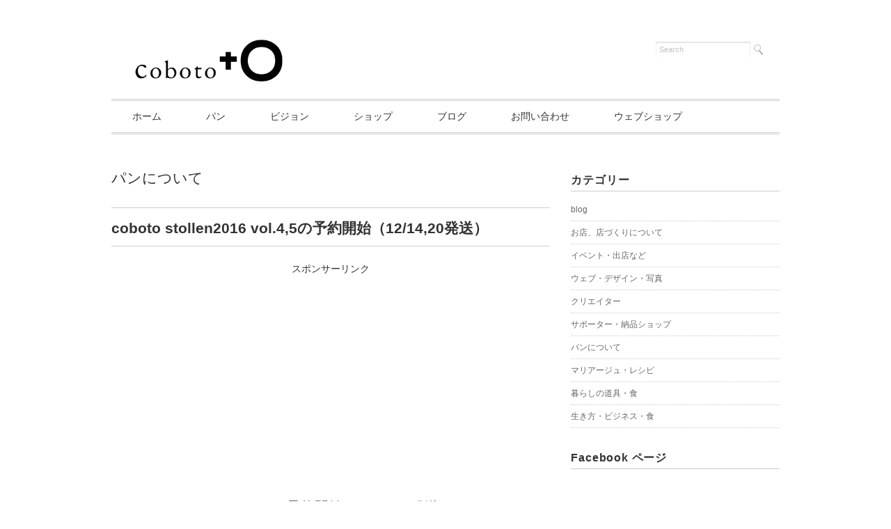

--- FILE ---
content_type: text/html; charset=UTF-8
request_url: http://cobotobakery.com/blog/mybread/cobotostollenvol4/
body_size: 11342
content:
<!DOCTYPE html>
<html lang="ja">
<head>
<title>coboto stollen2016 vol.4,5の予約開始（12/14,20発送） - coboto bakery（コボトベーカリー）　国産小麦を自家製粉する姫路のパン屋</title>
<meta charset="utf-8">
<meta name="viewport" content="width=device-width, initial-scale=1.0">
<link rel="stylesheet" href="http://cobotobakery.com/wp-content/themes/juliet/responsive.css" type="text/css" media="screen, print" />
<link rel="stylesheet" href="http://cobotobakery.com/wp-content/themes/juliet/style.css" type="text/css" media="screen, print" />
<link rel="alternate" type="application/atom+xml" title="coboto bakery（コボトベーカリー）　国産小麦を自家製粉する姫路のパン屋 Atom Feed" href="http://cobotobakery.com/feed/atom/" />
<link rel="alternate" type="application/rss+xml" title="coboto bakery（コボトベーカリー）　国産小麦を自家製粉する姫路のパン屋 RSS Feed" href="http://cobotobakery.com/feed/" />
<!--[if lt IE 9]>
<script src="http://html5shiv.googlecode.com/svn/trunk/html5.js"></script>
<![endif]-->

<!-- All in One SEO Pack 2.4.5.1 by Michael Torbert of Semper Fi Web Design[-1,-1] -->
<link rel="canonical" href="http://cobotobakery.com/blog/mybread/cobotostollenvol4/" />
<!-- /all in one seo pack -->
<link rel='dns-prefetch' href='//ajax.googleapis.com' />
<link rel='dns-prefetch' href='//s0.wp.com' />
<link rel='dns-prefetch' href='//s.gravatar.com' />
<link rel='dns-prefetch' href='//platform-api.sharethis.com' />
<link rel='dns-prefetch' href='//netdna.bootstrapcdn.com' />
<link rel='dns-prefetch' href='//s.w.org' />
		<script type="text/javascript">
			window._wpemojiSettings = {"baseUrl":"https:\/\/s.w.org\/images\/core\/emoji\/11\/72x72\/","ext":".png","svgUrl":"https:\/\/s.w.org\/images\/core\/emoji\/11\/svg\/","svgExt":".svg","source":{"concatemoji":"http:\/\/cobotobakery.com\/wp-includes\/js\/wp-emoji-release.min.js?ver=4.9.26"}};
			!function(e,a,t){var n,r,o,i=a.createElement("canvas"),p=i.getContext&&i.getContext("2d");function s(e,t){var a=String.fromCharCode;p.clearRect(0,0,i.width,i.height),p.fillText(a.apply(this,e),0,0);e=i.toDataURL();return p.clearRect(0,0,i.width,i.height),p.fillText(a.apply(this,t),0,0),e===i.toDataURL()}function c(e){var t=a.createElement("script");t.src=e,t.defer=t.type="text/javascript",a.getElementsByTagName("head")[0].appendChild(t)}for(o=Array("flag","emoji"),t.supports={everything:!0,everythingExceptFlag:!0},r=0;r<o.length;r++)t.supports[o[r]]=function(e){if(!p||!p.fillText)return!1;switch(p.textBaseline="top",p.font="600 32px Arial",e){case"flag":return s([55356,56826,55356,56819],[55356,56826,8203,55356,56819])?!1:!s([55356,57332,56128,56423,56128,56418,56128,56421,56128,56430,56128,56423,56128,56447],[55356,57332,8203,56128,56423,8203,56128,56418,8203,56128,56421,8203,56128,56430,8203,56128,56423,8203,56128,56447]);case"emoji":return!s([55358,56760,9792,65039],[55358,56760,8203,9792,65039])}return!1}(o[r]),t.supports.everything=t.supports.everything&&t.supports[o[r]],"flag"!==o[r]&&(t.supports.everythingExceptFlag=t.supports.everythingExceptFlag&&t.supports[o[r]]);t.supports.everythingExceptFlag=t.supports.everythingExceptFlag&&!t.supports.flag,t.DOMReady=!1,t.readyCallback=function(){t.DOMReady=!0},t.supports.everything||(n=function(){t.readyCallback()},a.addEventListener?(a.addEventListener("DOMContentLoaded",n,!1),e.addEventListener("load",n,!1)):(e.attachEvent("onload",n),a.attachEvent("onreadystatechange",function(){"complete"===a.readyState&&t.readyCallback()})),(n=t.source||{}).concatemoji?c(n.concatemoji):n.wpemoji&&n.twemoji&&(c(n.twemoji),c(n.wpemoji)))}(window,document,window._wpemojiSettings);
		</script>
		<style type="text/css">
img.wp-smiley,
img.emoji {
	display: inline !important;
	border: none !important;
	box-shadow: none !important;
	height: 1em !important;
	width: 1em !important;
	margin: 0 .07em !important;
	vertical-align: -0.1em !important;
	background: none !important;
	padding: 0 !important;
}
</style>
<link rel='stylesheet' id='biz-cal-style-css'  href='http://cobotobakery.com/wp-content/plugins/biz-calendar/biz-cal.css?ver=2.2.0' type='text/css' media='all' />
<link rel='stylesheet' id='contact-form-7-css'  href='http://cobotobakery.com/wp-content/plugins/contact-form-7/includes/css/styles.css?ver=5.0' type='text/css' media='all' />
<link rel='stylesheet' id='font-awesome-css'  href='//netdna.bootstrapcdn.com/font-awesome/4.1.0/css/font-awesome.css' type='text/css' media='screen' />
<link rel='stylesheet' id='amazonjs-css'  href='http://cobotobakery.com/wp-content/plugins/amazonjs/css/amazonjs.css?ver=0.7.3' type='text/css' media='all' />
<link rel='stylesheet' id='genericons-css'  href='http://cobotobakery.com/wp-content/plugins/jetpack/_inc/genericons/genericons/genericons.css?ver=3.1' type='text/css' media='all' />
<link rel='stylesheet' id='jetpack_css-css'  href='http://cobotobakery.com/wp-content/plugins/jetpack/css/jetpack.css?ver=3.8.5' type='text/css' media='all' />
<!--n2css--><script type='text/javascript' src='http://ajax.googleapis.com/ajax/libs/jquery/1.7.1/jquery.min.js?ver=1.7.1'></script>
<script type='text/javascript' src='http://cobotobakery.com/wp-content/plugins/jetpack/modules/related-posts/related-posts.js?ver=20150408'></script>
<script type='text/javascript'>
/* <![CDATA[ */
var bizcalOptions = {"holiday_title":"\u5b9a\u4f11\u65e5","tue":"on","wed":"on","thu":"on","holiday":"on","temp_holidays":"2018-03-23\r\n2018-03-26\r\n2018-04-02\r\n2018-04-06\r\n2018-04-13\r\n2018-04-16\r\n2018-04-20\r\n2018-04-23\r\n2018-04-27","temp_weekdays":"","eventday_title":"","eventday_url":"","eventdays":"","month_limit":"\u5236\u9650\u306a\u3057","nextmonthlimit":"12","prevmonthlimit":"12","plugindir":"http:\/\/cobotobakery.com\/wp-content\/plugins\/biz-calendar\/","national_holiday":""};
/* ]]> */
</script>
<script type='text/javascript' src='http://cobotobakery.com/wp-content/plugins/biz-calendar/calendar.js?ver=2.2.0'></script>
<script type='text/javascript' src='//platform-api.sharethis.com/js/sharethis.js#product=ga&#038;property=5a5651b29ce282001373fc95'></script>
<link rel='https://api.w.org/' href='http://cobotobakery.com/wp-json/' />
<link rel='shortlink' href='http://wp.me/p77In2-sG' />
<link rel="alternate" type="application/json+oembed" href="http://cobotobakery.com/wp-json/oembed/1.0/embed?url=http%3A%2F%2Fcobotobakery.com%2Fblog%2Fmybread%2Fcobotostollenvol4%2F" />
<link rel="alternate" type="text/xml+oembed" href="http://cobotobakery.com/wp-json/oembed/1.0/embed?url=http%3A%2F%2Fcobotobakery.com%2Fblog%2Fmybread%2Fcobotostollenvol4%2F&#038;format=xml" />

<style>
.scroll-back-to-top-wrapper {
    position: fixed;
	opacity: 0;
	visibility: hidden;
	overflow: hidden;
	text-align: center;
	z-index: 99999999;
    background-color: #969696;
	color: #f9f9f9;
	width: 50px;
	height: 48px;
	line-height: 48px;
	right: 30px;
	bottom: 30px;
	padding-top: 2px;
	border-top-left-radius: 10px;
	border-top-right-radius: 10px;
	border-bottom-right-radius: 10px;
	border-bottom-left-radius: 10px;
	-webkit-transition: all 0.5s ease-in-out;
	-moz-transition: all 0.5s ease-in-out;
	-ms-transition: all 0.5s ease-in-out;
	-o-transition: all 0.5s ease-in-out;
	transition: all 0.5s ease-in-out;
}
.scroll-back-to-top-wrapper:hover {
	background-color: #888888;
  color: #efefef;
}
.scroll-back-to-top-wrapper.show {
    visibility:visible;
    cursor:pointer;
	opacity: 1.0;
}
.scroll-back-to-top-wrapper i.fa {
	line-height: inherit;
}
.scroll-back-to-top-wrapper .fa-lg {
	vertical-align: 0;
}
</style><style type='text/css'>img#wpstats{display:none}</style>		<style type="text/css">.recentcomments a{display:inline !important;padding:0 !important;margin:0 !important;}</style>
		
<!-- Jetpack Open Graph Tags -->
<meta property="og:type" content="article" />
<meta property="og:title" content="coboto stollen2016 vol.4,5の予約開始（12/14,20発送）" />
<meta property="og:url" content="http://cobotobakery.com/blog/mybread/cobotostollenvol4/" />
<meta property="og:description" content="coboto stollen2016 vol.4,5の予約開始（12/14,20発送） vol.3の予約も早々&hellip;" />
<meta property="article:published_time" content="2016-11-26T02:05:35+00:00" />
<meta property="article:modified_time" content="2016-11-26T05:52:19+00:00" />
<meta property="og:site_name" content="coboto bakery（コボトベーカリー）　国産小麦を自家製粉する姫路のパン屋" />
<meta property="og:image" content="http://cobotobakery.com/wp-content/uploads/2016/11/stollen2016vol5base.jpg" />
<meta property="og:image:width" content="640" />
<meta property="og:image:height" content="640" />
<meta property="og:locale" content="ja_JP" />
<meta name="twitter:image" content="http://cobotobakery.com/wp-content/uploads/2016/11/stollen2016vol5base.jpg?w=640" />
<meta name="twitter:card" content="summary_large_image" />
<script type="text/javascript" src="http://cobotobakery.com/wp-content/themes/juliet/jquery/scrolltopcontrol.js"></script>
<script src="http://cobotobakery.com/wp-content/themes/juliet/jquery/jquery.cycle2.js" type="text/javascript"></script>
<script src="http://cobotobakery.com/wp-content/themes/juliet/jquery/jquery.cycle2.carousel.js" type="text/javascript"></script>
<script type="text/javascript">
 $().ready(function() {
   $(document).ready(
     function(){
     $("a img").hover(function(){
     $(this).fadeTo(200, 0.8);
     },function(){
     $(this).fadeTo(300, 1.0);
     });
   });
 });
</script>
</head>

<body class="post-template-default single single-post postid-1778 single-format-standard">

<!-- ヘッダー -->
<header id="header">

<!-- ヘッダー中身 -->    
<div class="header-inner">

<!-- ロゴ -->
<div class="logo">
<a href="http://cobotobakery.com" title="coboto bakery（コボトベーカリー）　国産小麦を自家製粉する姫路のパン屋"><img src="http://cobotobakery.com/wp-content/uploads/2018/02/cobotologo2.png" alt="coboto bakery（コボトベーカリー）　国産小麦を自家製粉する姫路のパン屋"/></a>
</div>
<!-- / ロゴ -->

<!-- サーチ -->
<div class="contact">
<div class="search">
<form method="get" id="searchform" action="http://cobotobakery.com">
<fieldset>
<input name="s" type="text" onfocus="if(this.value=='Search') this.value='';" onblur="if(this.value=='') this.value='Search';" value="Search" />
<button type="submit"></button>
</fieldset>
</form>
</div></div>
<!-- / サーチ -->  

</div>    
<!-- / ヘッダー中身 -->    

</header>
<!-- / ヘッダー -->  
<div class="clear"></div>

<!-- トップナビゲーション -->
<nav id="nav" class="main-navigation" role="navigation">
<div class="menu-topnav-container"><ul id="menu-topnav" class="nav-menu"><li id="menu-item-27" class="menu-item menu-item-type-custom menu-item-object-custom menu-item-home menu-item-27"><a href="http://cobotobakery.com/">ホーム</a></li>
<li id="menu-item-28" class="menu-item menu-item-type-post_type menu-item-object-page menu-item-has-children menu-item-28"><a href="http://cobotobakery.com/bread/">パン</a>
<ul class="sub-menu">
	<li id="menu-item-5484" class="menu-item menu-item-type-post_type menu-item-object-page menu-item-5484"><a href="http://cobotobakery.com/bread/aboutpanclass/">coboto pan class（コボト パンクラス）</a></li>
	<li id="menu-item-5214" class="menu-item menu-item-type-post_type menu-item-object-page menu-item-5214"><a href="http://cobotobakery.com/bread/storage/">パンの食べ方、保存方法</a></li>
	<li id="menu-item-5320" class="menu-item menu-item-type-post_type menu-item-object-page menu-item-5320"><a href="http://cobotobakery.com/bread/pancharecipe/">パン茶会・マリアージュレシピ</a></li>
</ul>
</li>
<li id="menu-item-71" class="menu-item menu-item-type-post_type menu-item-object-page menu-item-71"><a href="http://cobotobakery.com/vision/">ビジョン</a></li>
<li id="menu-item-4582" class="menu-item menu-item-type-post_type menu-item-object-page menu-item-4582"><a href="http://cobotobakery.com/shop/">ショップ</a></li>
<li id="menu-item-51" class="menu-item menu-item-type-taxonomy menu-item-object-category current-post-ancestor menu-item-51"><a href="http://cobotobakery.com/category/blog/">ブログ</a></li>
<li id="menu-item-296" class="menu-item menu-item-type-post_type menu-item-object-page menu-item-296"><a href="http://cobotobakery.com/contact/">お問い合わせ</a></li>
<li id="menu-item-1132" class="menu-item menu-item-type-custom menu-item-object-custom menu-item-1132"><a target="_blank" href="https://cobotobakery.thebase.in">ウェブショップ</a></li>
</ul></div></nav>

<!-- / トップナビゲーション -->
<div class="clear"></div>  
<!-- 全体warapper -->
<div class="wrapper">

<!-- メインwrap -->
<div id="main">


<!-- コンテンツブロック -->
<div class="row">


<!-- 本文エリア -->
<article class="twothird">

<!-- ページタイトル -->
<div class="pagetitle"><a href="http://cobotobakery.com/category/blog/mybread/" rel="category tag">パンについて</a></div>
<!-- / ページタイトル -->

<!-- 投稿 -->
<h1 class="blog-title">coboto stollen2016 vol.4,5の予約開始（12/14,20発送）</h1>


<!-- Quick Adsense WordPress Plugin: http://quicksense.net/ -->
<div style="float:none;margin:10px 0 10px 0;text-align:center;">
スポンサーリンク
<br>
<script async src="//pagead2.googlesyndication.com/pagead/js/adsbygoogle.js"></script>
<!-- 記事下レスポンシブ -->
<ins class="adsbygoogle"
     style="display:block"
     data-ad-client="ca-pub-7405226737865284"
     data-ad-slot="1987847052"
     data-ad-format="auto"></ins>
<script>
(adsbygoogle = window.adsbygoogle || []).push({});
</script>
</div>
<h2 class="heading2">coboto stollen2016 vol.4,5の予約開始（12/14,20発送）</h2>
<p><a href="http://cobotobakery.com/wp-content/uploads/2016/11/stollen2016vol5base.jpg" rel="attachment wp-att-1780"><img src="http://cobotobakery.com/wp-content/uploads/2016/11/stollen2016vol5base.jpg" alt="stollen2016vol5base" width="640" height="640" class="aligncenter size-full wp-image-1780" srcset="http://cobotobakery.com/wp-content/uploads/2016/11/stollen2016vol5base.jpg 640w, http://cobotobakery.com/wp-content/uploads/2016/11/stollen2016vol5base-150x150.jpg 150w, http://cobotobakery.com/wp-content/uploads/2016/11/stollen2016vol5base-300x300.jpg 300w" sizes="(max-width: 640px) 100vw, 640px" /></a><br />
vol.3の予約も早々もいっぱいになったので、シュトーレンのご希望の声がまだまだ多いです。ということで、発送日をあと２回設けようと思います。今年はこれで最後の発送になりま〜す。</p>
<p>vol.3の予約では、早くも２回目のご購入の方や、毎年家族で楽しみにしてますという方、友人の分まで頼みたい方などから連絡をいただき、嬉しいかぎりです。ウェブ告知・ご注文受け・仕込み・発送と全て一人でやっているため、一回で発送できる数には限りがありますが、がんばってたくさん届けたいという気持ちになりますね。</p>
<p>ラッピングの素材については、以前記載した通り、<a href="http://www.sorali.info" target="_blank">sorali</a>さんのハーブ（ティーツリー）、<a href="http://otete-otetsudai.xyz" target="_blank">OTETEお手伝い</a>さんの革のリーフを使わせてもらっているのですが、ハーブが足りるのかが心配・・・。その場合、ラッピングが少し変更されると思いますが、ご了承くださいませ。</p>
<h3 class="heading3">coboto stollen（シュトーレン）2016について</h3>
<p>シュトーレン（シュトレン）とは、ドイツの伝統的発酵菓子ですが、coboto bakeryのシュトーレンはもちろん国産小麦100%で作ります。<br />
オーガニックの全粒粉を20%使った国産小麦100%の生地に、ラム酒に漬け込んだたっぷりのドライフルーツやくるみをたっぷり入れ、自家製酵母でゆっくり発酵させて、低温でじっくり焼き上げます。<br />
焼成前生地量：350g<br />
使用原材料：オーガニック全粒粉、国産小麦、天然酵母、ドライフルーツ（いちじく、カレンツ、柑橘系ピール、クランベリー）、くるみ、豆乳、バター、ラム酒、塩、シナモン　＊卵は使用していません</p>
<h3 class="heading3">発送・ご注文方法ついて</h3>
<p>vol.4の発送日が12月 14日 (水) 、vol.5の発送日が12月 20日 (火)です。<br />
発送日をご確認のうえ、ご希望の日を選んでご注文くださいませ。</p>
<h3 class="heading3">保存方法・食べ方</h3>
<p>ラップなど、他の食品の匂いが移らないようにしてから冷蔵保存してください。<br />
食べるときは、冷蔵庫から出したものを薄くスライスし、冷たい状態で食べるのがオススメです。</p>
<h3 class="heading3">シュトーレンとコンプレ・ノワ ハーフのセット</h3>
<p><a href="http://cobotobakery.com/wp-content/uploads/2016/11/stollen2016basevol205.jpg" rel="attachment wp-att-1781"><img src="http://cobotobakery.com/wp-content/uploads/2016/11/stollen2016basevol205.jpg" alt="stollen2016basevol205" width="640" height="640" class="aligncenter size-full wp-image-1781" srcset="http://cobotobakery.com/wp-content/uploads/2016/11/stollen2016basevol205.jpg 640w, http://cobotobakery.com/wp-content/uploads/2016/11/stollen2016basevol205-150x150.jpg 150w, http://cobotobakery.com/wp-content/uploads/2016/11/stollen2016basevol205-300x300.jpg 300w" sizes="(max-width: 640px) 100vw, 640px" /></a><br />
カンパーニュと共に全粒粉ベースの定番商品、コンプレ・ノワも欲しい〜という声をいただいたので、vol.4,5はシュトーレンとコンプレ・ノワ（ハーフ）のセットに変更いたします。<br />
コンプレ（complet）はフランス語で“完全な”という意味で、全粒粉を指します。ノワ（noix）はフランス語で“くるみ”なので、全粒粉ベースのくるみパンです。<br />
全粒粉はもちろん、兵庫県ナカツカサファームさんのオーガニック新麦を使用いたします。よろしくお願いします。</p>
<h3 class="heading3">ご予約方法</h3>
<p>ご予約はウェブショップ（BASE）で承りますので、下記リンクをクリックしてください。</p>
<p>▶  <a href="https://cobotobakery.thebase.in" target="_blank">Web Shop(外部サイト BASE)へ</a></p>

<!-- Quick Adsense WordPress Plugin: http://quicksense.net/ -->
<div style="float:none;margin:10px 0 10px 0;text-align:center;">
スポンサーリンク
<br>
<script async src="//pagead2.googlesyndication.com/pagead/js/adsbygoogle.js"></script>
<!-- 記事下レスポンシブ -->
<ins class="adsbygoogle"
     style="display:block"
     data-ad-client="ca-pub-7405226737865284"
     data-ad-slot="1987847052"
     data-ad-format="auto"></ins>
<script>
(adsbygoogle = window.adsbygoogle || []).push({});
</script>
</div>

<div style="font-size:0px;height:0px;line-height:0px;margin:0;padding:0;clear:both"></div><div class="sharedaddy sd-sharing-enabled"><div class="robots-nocontent sd-block sd-social sd-social-icon sd-sharing"><h3 class="sd-title">共有:</h3><div class="sd-content"><ul><li class="share-twitter"><a rel="nofollow" data-shared="sharing-twitter-1778" class="share-twitter sd-button share-icon no-text" href="http://cobotobakery.com/blog/mybread/cobotostollenvol4/?share=twitter" target="_blank" title="クリックして Twitter で共有"><span></span><span class="sharing-screen-reader-text">クリックして Twitter で共有 (新しいウィンドウで開きます)</span></a></li><li class="share-facebook"><a rel="nofollow" data-shared="sharing-facebook-1778" class="share-facebook sd-button share-icon no-text" href="http://cobotobakery.com/blog/mybread/cobotostollenvol4/?share=facebook" target="_blank" title="Facebook で共有"><span></span><span class="sharing-screen-reader-text">Facebook で共有 (新しいウィンドウで開きます)</span></a></li><li class="share-google-plus-1"><a rel="nofollow" data-shared="sharing-google-1778" class="share-google-plus-1 sd-button share-icon no-text" href="http://cobotobakery.com/blog/mybread/cobotostollenvol4/?share=google-plus-1" target="_blank" title="クリックして Google+ で共有"><span></span><span class="sharing-screen-reader-text">クリックして Google+ で共有 (新しいウィンドウで開きます)</span></a></li><li class="share-end"></li></ul></div></div></div>
<div id='jp-relatedposts' class='jp-relatedposts' >
	<h3 class="jp-relatedposts-headline"><em>関連</em></h3>
</div>
<!-- ウィジェットエリア（本文下の広告枠） -->
<div class="row widget-adspace">
<article>	
<div id="topbox">
</div>
</article>	
</div>
<!-- / ウィジェットエリア（本文下の広告枠） -->

<div id="blog-foot">2016-11-26 ｜ Posted in <a href="http://cobotobakery.com/category/blog/mybread/" rel="category tag">パンについて</a> ｜ <a href="http://cobotobakery.com/blog/mybread/cobotostollenvol4/#respond">No Comments &#187;</a>　</div>
<!-- / 投稿 -->



<!-- 関連記事 -->
<h3 class="similar-head">関連記事</h3>
<div class="similar">
<ul>
<li><table class="similar-text"><tr><th><a href="http://cobotobakery.com/blog/mybread/stollen2025/"><img width="327" height="280" src="http://cobotobakery.com/wp-content/uploads/2025/11/stollencho1.png" class="attachment-420x280 size-420x280 wp-post-image" alt="" srcset="http://cobotobakery.com/wp-content/uploads/2025/11/stollencho1.png 600w, http://cobotobakery.com/wp-content/uploads/2025/11/stollencho1-300x257.png 300w" sizes="(max-width: 327px) 100vw, 327px" /></a></th>
<td><h4><a href="http://cobotobakery.com/blog/mybread/stollen2025/" title="coboto stollen（シュトレン）2025のご案内"> coboto stollen（シュトレン）2025のご案内</a></h4></td></tr></table></li>
<li><table class="similar-text"><tr><th><a href="http://cobotobakery.com/blog/mybread/donuts2506/"><img width="327" height="280" src="http://cobotobakery.com/wp-content/uploads/2025/06/25060604.jpg" class="attachment-420x280 size-420x280 wp-post-image" alt="" srcset="http://cobotobakery.com/wp-content/uploads/2025/06/25060604.jpg 600w, http://cobotobakery.com/wp-content/uploads/2025/06/25060604-300x257.jpg 300w" sizes="(max-width: 327px) 100vw, 327px" /></a></th>
<td><h4><a href="http://cobotobakery.com/blog/mybread/donuts2506/" title="cobotoのドーナツ、始めました"> cobotoのドーナツ、始めました</a></h4></td></tr></table></li>
<li><table class="similar-text"><tr><th><a href="http://cobotobakery.com/blog/mybread/gallet2501/"><img width="336" height="280" src="http://cobotobakery.com/wp-content/uploads/2025/01/241231012.png" class="attachment-420x280 size-420x280 wp-post-image" alt="" srcset="http://cobotobakery.com/wp-content/uploads/2025/01/241231012.png 600w, http://cobotobakery.com/wp-content/uploads/2025/01/241231012-300x250.png 300w" sizes="(max-width: 336px) 100vw, 336px" /></a></th>
<td><h4><a href="http://cobotobakery.com/blog/mybread/gallet2501/" title="ガレット・デ・ロワの販売について"> ガレット・デ・ロワの販売について</a></h4></td></tr></table></li>
<li><table class="similar-text"><tr><th><a href="http://cobotobakery.com/blog/mybread/stollen202410/"><img width="336" height="280" src="http://cobotobakery.com/wp-content/uploads/2019/11/stollen201902.jpg" class="attachment-420x280 size-420x280 wp-post-image" alt="" srcset="http://cobotobakery.com/wp-content/uploads/2019/11/stollen201902.jpg 2048w, http://cobotobakery.com/wp-content/uploads/2019/11/stollen201902-300x250.jpg 300w, http://cobotobakery.com/wp-content/uploads/2019/11/stollen201902-650x541.jpg 650w" sizes="(max-width: 336px) 100vw, 336px" /></a></th>
<td><h4><a href="http://cobotobakery.com/blog/mybread/stollen202410/" title="coboto stollen（シュトレンスタンダード）2024"> coboto stollen（シュトレンスタンダード）2024</a></h4></td></tr></table></li>
<li><table class="similar-text"><tr><th><a href="http://cobotobakery.com/blog/mybread/dogbread0903/"><img width="336" height="280" src="http://cobotobakery.com/wp-content/uploads/2024/09/24090102.png" class="attachment-420x280 size-420x280 wp-post-image" alt="" srcset="http://cobotobakery.com/wp-content/uploads/2024/09/24090102.png 600w, http://cobotobakery.com/wp-content/uploads/2024/09/24090102-300x250.png 300w" sizes="(max-width: 336px) 100vw, 336px" /></a></th>
<td><h4><a href="http://cobotobakery.com/blog/mybread/dogbread0903/" title="新作ドッグパン、臨時休業のお知らせ"> 新作ドッグパン、臨時休業のお知らせ</a></h4></td></tr></table></li>
</ul>
</div>
<!-- / 関連記事 -->


<!-- ページャー -->
<div id="next">
<span class="left"><a href="http://cobotobakery.com/blog/mybread/cobotostollenvol3/" rel="prev">＜ coboto stollen2016 vol.3の予約開始（12/6発送）</a></span>
<span class="right"><a href="http://cobotobakery.com/blog/mybread/cobotostollen2016encore/" rel="next">coboto stollen2016 encore（アンコール）発送決定 ＞</a></span>
<div class="clear"></div>
</div>
<!-- / ページャー -->

<!-- コメントエリア -->



<div class="comment-head" id="respond">Comment</div>

<p>コメントを書くには<a href="http://cobotobakery.com/wp-login.php?redirect_to=http%3A%2F%2Fcobotobakery.com%2Fblog%2Fmybread%2Fcobotostollenvol4%2F">ログイン</a>が必要です</p>
<!-- / コメントエリア -->

<!-- 投稿が無い場合 -->
<!-- 投稿が無い場合 -->


<!-- ウィジェットエリア（コメント下の広告枠） -->
<div class="row widget-adspace">
<article>	
<div id="topbox">
</div>
</article>	
</div>
<!-- / ウィジェットエリア（コメント下の広告枠） -->


</article>
<!-- / 本文エリア -->


<!-- サイドエリア -->
<article class="third">

<!-- サイドバー -->
<div id="sidebar">

<div id="sidebox">
<div id="categories-2" class="widget widget_categories"><div class="sidebar-title">カテゴリー</div>		<ul>
	<li class="cat-item cat-item-4"><a href="http://cobotobakery.com/category/blog/" >blog</a>
</li>
	<li class="cat-item cat-item-16"><a href="http://cobotobakery.com/category/blog/shopbuild/" >お店、店づくりについて</a>
</li>
	<li class="cat-item cat-item-1"><a href="http://cobotobakery.com/category/blog/events/" >イベント・出店など</a>
</li>
	<li class="cat-item cat-item-6"><a href="http://cobotobakery.com/category/blog/web/" >ウェブ・デザイン・写真</a>
</li>
	<li class="cat-item cat-item-5"><a href="http://cobotobakery.com/category/blog/creator/" >クリエイター</a>
</li>
	<li class="cat-item cat-item-10"><a href="http://cobotobakery.com/category/blog/supporter/" >サポーター・納品ショップ</a>
</li>
	<li class="cat-item cat-item-7"><a href="http://cobotobakery.com/category/blog/mybread/" >パンについて</a>
</li>
	<li class="cat-item cat-item-17"><a href="http://cobotobakery.com/category/blog/mariage/" >マリアージュ・レシピ</a>
</li>
	<li class="cat-item cat-item-18"><a href="http://cobotobakery.com/category/blog/toolfood/" >暮らしの道具・食</a>
</li>
	<li class="cat-item cat-item-8"><a href="http://cobotobakery.com/category/blog/thinking/" >生き方・ビジネス・食</a>
</li>
		</ul>
</div><div id="text-3" class="widget widget_text"><div class="sidebar-title">Facebook ページ</div>			<div class="textwidget"><div id="fb-root"></div>
<script>(function(d, s, id) {
  var js, fjs = d.getElementsByTagName(s)[0];
  if (d.getElementById(id)) return;
  js = d.createElement(s); js.id = id;
  js.src = "//connect.facebook.net/ja_JP/sdk.js#xfbml=1&version=v2.5";
  fjs.parentNode.insertBefore(js, fjs);
}(document, 'script', 'facebook-jssdk'));</script>
<div class="fb-page" data-href="https://www.facebook.com/cobotobakery/" data-tabs="timeline" data-width="300" data-height="340" data-small-header="false" data-adapt-container-width="true" data-hide-cover="false" data-show-facepile="true"><div class="fb-xfbml-parse-ignore"><blockquote cite="https://www.facebook.com/cobotobakery/"><a href="https://www.facebook.com/cobotobakery/">コボトベーカリー / coboto bakery</a></blockquote></div></div></div>
		</div><div id="text-6" class="widget widget_text"><div class="sidebar-title">スポンサーリンク</div>			<div class="textwidget"><script async src="//pagead2.googlesyndication.com/pagead/js/adsbygoogle.js"></script>
<!-- coboto bakery サイドバー -->
<ins class="adsbygoogle"
     style="display:inline-block;width:300px;height:250px"
     data-ad-client="ca-pub-7405226737865284"
     data-ad-slot="8217822253"></ins>
<script>
(adsbygoogle = window.adsbygoogle || []).push({});
</script></div>
		</div>		<div id="recent-posts-2" class="widget widget_recent_entries">		<div class="sidebar-title">最近の投稿</div>		<ul>
											<li>
					<a href="http://cobotobakery.com/blog/shopbuild/2601sche/">2026年1月の予定</a>
									</li>
											<li>
					<a href="http://cobotobakery.com/blog/shopbuild/2512sche/">2025年12月上旬の予定</a>
									</li>
											<li>
					<a href="http://cobotobakery.com/blog/mybread/stollen2025/">coboto stollen（シュトレン）2025のご案内</a>
									</li>
											<li>
					<a href="http://cobotobakery.com/blog/shopbuild/2511sche/">2025年11月の予定</a>
									</li>
											<li>
					<a href="http://cobotobakery.com/blog/events/night2509/">神戸の「ナイトピクニック」に再び出店</a>
									</li>
					</ul>
		</div><div id="recent-comments-2" class="widget widget_recent_comments"><div class="sidebar-title">最近のコメント</div><ul id="recentcomments"></ul></div><div id="archives-2" class="widget widget_archive"><div class="sidebar-title">アーカイブ</div>		<ul>
			<li><a href='http://cobotobakery.com/2026/01/'>2026年1月</a></li>
	<li><a href='http://cobotobakery.com/2025/12/'>2025年12月</a></li>
	<li><a href='http://cobotobakery.com/2025/11/'>2025年11月</a></li>
	<li><a href='http://cobotobakery.com/2025/10/'>2025年10月</a></li>
	<li><a href='http://cobotobakery.com/2025/09/'>2025年9月</a></li>
	<li><a href='http://cobotobakery.com/2025/08/'>2025年8月</a></li>
	<li><a href='http://cobotobakery.com/2025/07/'>2025年7月</a></li>
	<li><a href='http://cobotobakery.com/2025/06/'>2025年6月</a></li>
	<li><a href='http://cobotobakery.com/2025/05/'>2025年5月</a></li>
	<li><a href='http://cobotobakery.com/2025/04/'>2025年4月</a></li>
	<li><a href='http://cobotobakery.com/2025/03/'>2025年3月</a></li>
	<li><a href='http://cobotobakery.com/2025/02/'>2025年2月</a></li>
	<li><a href='http://cobotobakery.com/2025/01/'>2025年1月</a></li>
	<li><a href='http://cobotobakery.com/2024/12/'>2024年12月</a></li>
	<li><a href='http://cobotobakery.com/2024/11/'>2024年11月</a></li>
	<li><a href='http://cobotobakery.com/2024/10/'>2024年10月</a></li>
	<li><a href='http://cobotobakery.com/2024/09/'>2024年9月</a></li>
	<li><a href='http://cobotobakery.com/2024/08/'>2024年8月</a></li>
	<li><a href='http://cobotobakery.com/2024/07/'>2024年7月</a></li>
	<li><a href='http://cobotobakery.com/2024/06/'>2024年6月</a></li>
	<li><a href='http://cobotobakery.com/2024/05/'>2024年5月</a></li>
	<li><a href='http://cobotobakery.com/2024/04/'>2024年4月</a></li>
	<li><a href='http://cobotobakery.com/2024/03/'>2024年3月</a></li>
	<li><a href='http://cobotobakery.com/2024/02/'>2024年2月</a></li>
	<li><a href='http://cobotobakery.com/2024/01/'>2024年1月</a></li>
	<li><a href='http://cobotobakery.com/2023/12/'>2023年12月</a></li>
	<li><a href='http://cobotobakery.com/2023/11/'>2023年11月</a></li>
	<li><a href='http://cobotobakery.com/2023/10/'>2023年10月</a></li>
	<li><a href='http://cobotobakery.com/2023/09/'>2023年9月</a></li>
	<li><a href='http://cobotobakery.com/2023/08/'>2023年8月</a></li>
	<li><a href='http://cobotobakery.com/2023/07/'>2023年7月</a></li>
	<li><a href='http://cobotobakery.com/2023/06/'>2023年6月</a></li>
	<li><a href='http://cobotobakery.com/2023/05/'>2023年5月</a></li>
	<li><a href='http://cobotobakery.com/2023/04/'>2023年4月</a></li>
	<li><a href='http://cobotobakery.com/2023/03/'>2023年3月</a></li>
	<li><a href='http://cobotobakery.com/2023/02/'>2023年2月</a></li>
	<li><a href='http://cobotobakery.com/2023/01/'>2023年1月</a></li>
	<li><a href='http://cobotobakery.com/2022/12/'>2022年12月</a></li>
	<li><a href='http://cobotobakery.com/2022/11/'>2022年11月</a></li>
	<li><a href='http://cobotobakery.com/2022/10/'>2022年10月</a></li>
	<li><a href='http://cobotobakery.com/2022/09/'>2022年9月</a></li>
	<li><a href='http://cobotobakery.com/2022/08/'>2022年8月</a></li>
	<li><a href='http://cobotobakery.com/2022/07/'>2022年7月</a></li>
	<li><a href='http://cobotobakery.com/2022/06/'>2022年6月</a></li>
	<li><a href='http://cobotobakery.com/2022/05/'>2022年5月</a></li>
	<li><a href='http://cobotobakery.com/2022/04/'>2022年4月</a></li>
	<li><a href='http://cobotobakery.com/2022/03/'>2022年3月</a></li>
	<li><a href='http://cobotobakery.com/2022/02/'>2022年2月</a></li>
	<li><a href='http://cobotobakery.com/2022/01/'>2022年1月</a></li>
	<li><a href='http://cobotobakery.com/2021/12/'>2021年12月</a></li>
	<li><a href='http://cobotobakery.com/2021/11/'>2021年11月</a></li>
	<li><a href='http://cobotobakery.com/2021/10/'>2021年10月</a></li>
	<li><a href='http://cobotobakery.com/2021/09/'>2021年9月</a></li>
	<li><a href='http://cobotobakery.com/2021/08/'>2021年8月</a></li>
	<li><a href='http://cobotobakery.com/2021/07/'>2021年7月</a></li>
	<li><a href='http://cobotobakery.com/2021/06/'>2021年6月</a></li>
	<li><a href='http://cobotobakery.com/2021/05/'>2021年5月</a></li>
	<li><a href='http://cobotobakery.com/2021/04/'>2021年4月</a></li>
	<li><a href='http://cobotobakery.com/2021/03/'>2021年3月</a></li>
	<li><a href='http://cobotobakery.com/2021/02/'>2021年2月</a></li>
	<li><a href='http://cobotobakery.com/2021/01/'>2021年1月</a></li>
	<li><a href='http://cobotobakery.com/2020/12/'>2020年12月</a></li>
	<li><a href='http://cobotobakery.com/2020/11/'>2020年11月</a></li>
	<li><a href='http://cobotobakery.com/2020/10/'>2020年10月</a></li>
	<li><a href='http://cobotobakery.com/2020/09/'>2020年9月</a></li>
	<li><a href='http://cobotobakery.com/2020/08/'>2020年8月</a></li>
	<li><a href='http://cobotobakery.com/2020/07/'>2020年7月</a></li>
	<li><a href='http://cobotobakery.com/2020/06/'>2020年6月</a></li>
	<li><a href='http://cobotobakery.com/2020/05/'>2020年5月</a></li>
	<li><a href='http://cobotobakery.com/2020/04/'>2020年4月</a></li>
	<li><a href='http://cobotobakery.com/2020/03/'>2020年3月</a></li>
	<li><a href='http://cobotobakery.com/2020/02/'>2020年2月</a></li>
	<li><a href='http://cobotobakery.com/2020/01/'>2020年1月</a></li>
	<li><a href='http://cobotobakery.com/2019/12/'>2019年12月</a></li>
	<li><a href='http://cobotobakery.com/2019/11/'>2019年11月</a></li>
	<li><a href='http://cobotobakery.com/2019/10/'>2019年10月</a></li>
	<li><a href='http://cobotobakery.com/2019/09/'>2019年9月</a></li>
	<li><a href='http://cobotobakery.com/2019/08/'>2019年8月</a></li>
	<li><a href='http://cobotobakery.com/2019/07/'>2019年7月</a></li>
	<li><a href='http://cobotobakery.com/2019/06/'>2019年6月</a></li>
	<li><a href='http://cobotobakery.com/2019/05/'>2019年5月</a></li>
	<li><a href='http://cobotobakery.com/2019/04/'>2019年4月</a></li>
	<li><a href='http://cobotobakery.com/2019/03/'>2019年3月</a></li>
	<li><a href='http://cobotobakery.com/2019/02/'>2019年2月</a></li>
	<li><a href='http://cobotobakery.com/2019/01/'>2019年1月</a></li>
	<li><a href='http://cobotobakery.com/2018/12/'>2018年12月</a></li>
	<li><a href='http://cobotobakery.com/2018/11/'>2018年11月</a></li>
	<li><a href='http://cobotobakery.com/2018/10/'>2018年10月</a></li>
	<li><a href='http://cobotobakery.com/2018/09/'>2018年9月</a></li>
	<li><a href='http://cobotobakery.com/2018/08/'>2018年8月</a></li>
	<li><a href='http://cobotobakery.com/2018/07/'>2018年7月</a></li>
	<li><a href='http://cobotobakery.com/2018/06/'>2018年6月</a></li>
	<li><a href='http://cobotobakery.com/2018/05/'>2018年5月</a></li>
	<li><a href='http://cobotobakery.com/2018/04/'>2018年4月</a></li>
	<li><a href='http://cobotobakery.com/2018/03/'>2018年3月</a></li>
	<li><a href='http://cobotobakery.com/2018/02/'>2018年2月</a></li>
	<li><a href='http://cobotobakery.com/2018/01/'>2018年1月</a></li>
	<li><a href='http://cobotobakery.com/2017/12/'>2017年12月</a></li>
	<li><a href='http://cobotobakery.com/2017/11/'>2017年11月</a></li>
	<li><a href='http://cobotobakery.com/2017/10/'>2017年10月</a></li>
	<li><a href='http://cobotobakery.com/2017/09/'>2017年9月</a></li>
	<li><a href='http://cobotobakery.com/2017/08/'>2017年8月</a></li>
	<li><a href='http://cobotobakery.com/2017/07/'>2017年7月</a></li>
	<li><a href='http://cobotobakery.com/2017/06/'>2017年6月</a></li>
	<li><a href='http://cobotobakery.com/2017/05/'>2017年5月</a></li>
	<li><a href='http://cobotobakery.com/2017/04/'>2017年4月</a></li>
	<li><a href='http://cobotobakery.com/2017/03/'>2017年3月</a></li>
	<li><a href='http://cobotobakery.com/2017/02/'>2017年2月</a></li>
	<li><a href='http://cobotobakery.com/2017/01/'>2017年1月</a></li>
	<li><a href='http://cobotobakery.com/2016/12/'>2016年12月</a></li>
	<li><a href='http://cobotobakery.com/2016/11/'>2016年11月</a></li>
	<li><a href='http://cobotobakery.com/2016/10/'>2016年10月</a></li>
	<li><a href='http://cobotobakery.com/2016/09/'>2016年9月</a></li>
	<li><a href='http://cobotobakery.com/2016/08/'>2016年8月</a></li>
	<li><a href='http://cobotobakery.com/2016/07/'>2016年7月</a></li>
	<li><a href='http://cobotobakery.com/2016/06/'>2016年6月</a></li>
	<li><a href='http://cobotobakery.com/2016/05/'>2016年5月</a></li>
	<li><a href='http://cobotobakery.com/2016/04/'>2016年4月</a></li>
	<li><a href='http://cobotobakery.com/2016/03/'>2016年3月</a></li>
	<li><a href='http://cobotobakery.com/2016/02/'>2016年2月</a></li>
	<li><a href='http://cobotobakery.com/2016/01/'>2016年1月</a></li>
		</ul>
		</div><div id="search-2" class="widget widget_search"><div class="search">
<form method="get" id="searchform" action="http://cobotobakery.com">
<fieldset>
<input name="s" type="text" onfocus="if(this.value=='Search') this.value='';" onblur="if(this.value=='') this.value='Search';" value="Search" />
<button type="submit"></button>
</fieldset>
</form>
</div></div></div>

<div id="sidebox-new">
<!-- 新着記事 -->
<div class="sidebar-title">新着記事</div>
<ul>
<li><table class="similar-side"><tr><th><a href="http://cobotobakery.com/blog/shopbuild/2601sche/"><img width="327" height="280" src="http://cobotobakery.com/wp-content/uploads/2026/01/26010101.png" class="attachment-420x280 size-420x280 wp-post-image" alt="" srcset="http://cobotobakery.com/wp-content/uploads/2026/01/26010101.png 600w, http://cobotobakery.com/wp-content/uploads/2026/01/26010101-300x257.png 300w" sizes="(max-width: 327px) 100vw, 327px" /></a></th>
<td><a href="http://cobotobakery.com/blog/shopbuild/2601sche/" title="2026年1月の予定"> 2026年1月の予定</a></td></tr></table></li>
<li><table class="similar-side"><tr><th><a href="http://cobotobakery.com/blog/shopbuild/2512sche/"><img width="327" height="280" src="http://cobotobakery.com/wp-content/uploads/2025/12/25112501.png" class="attachment-420x280 size-420x280 wp-post-image" alt="" srcset="http://cobotobakery.com/wp-content/uploads/2025/12/25112501.png 600w, http://cobotobakery.com/wp-content/uploads/2025/12/25112501-300x257.png 300w" sizes="(max-width: 327px) 100vw, 327px" /></a></th>
<td><a href="http://cobotobakery.com/blog/shopbuild/2512sche/" title="2025年12月上旬の予定"> 2025年12月上旬の予定</a></td></tr></table></li>
<li><table class="similar-side"><tr><th><a href="http://cobotobakery.com/blog/mybread/stollen2025/"><img width="327" height="280" src="http://cobotobakery.com/wp-content/uploads/2025/11/stollencho1.png" class="attachment-420x280 size-420x280 wp-post-image" alt="" srcset="http://cobotobakery.com/wp-content/uploads/2025/11/stollencho1.png 600w, http://cobotobakery.com/wp-content/uploads/2025/11/stollencho1-300x257.png 300w" sizes="(max-width: 327px) 100vw, 327px" /></a></th>
<td><a href="http://cobotobakery.com/blog/mybread/stollen2025/" title="coboto stollen（シュトレン）2025のご案内"> coboto stollen（シュトレン）2025のご案内</a></td></tr></table></li>
<li><table class="similar-side"><tr><th><a href="http://cobotobakery.com/blog/shopbuild/2511sche/"><img width="327" height="280" src="http://cobotobakery.com/wp-content/uploads/2025/10/25102301.png" class="attachment-420x280 size-420x280 wp-post-image" alt="" srcset="http://cobotobakery.com/wp-content/uploads/2025/10/25102301.png 600w, http://cobotobakery.com/wp-content/uploads/2025/10/25102301-300x257.png 300w" sizes="(max-width: 327px) 100vw, 327px" /></a></th>
<td><a href="http://cobotobakery.com/blog/shopbuild/2511sche/" title="2025年11月の予定"> 2025年11月の予定</a></td></tr></table></li>
<li><table class="similar-side"><tr><th><a href="http://cobotobakery.com/blog/events/night2509/"><img width="222" height="280" src="http://cobotobakery.com/wp-content/uploads/2025/09/25092605.jpg" class="attachment-420x280 size-420x280 wp-post-image" alt="" srcset="http://cobotobakery.com/wp-content/uploads/2025/09/25092605.jpg 475w, http://cobotobakery.com/wp-content/uploads/2025/09/25092605-238x300.jpg 238w" sizes="(max-width: 222px) 100vw, 222px" /></a></th>
<td><a href="http://cobotobakery.com/blog/events/night2509/" title="神戸の「ナイトピクニック」に再び出店"> 神戸の「ナイトピクニック」に再び出店</a></td></tr></table></li>
</ul>
<!-- / 新着記事 -->
</div>

<div id="sidebox">
<div id="categories-3" class="widget widget_categories"><div class="sidebar-title">カテゴリー</div>		<ul>
	<li class="cat-item cat-item-4"><a href="http://cobotobakery.com/category/blog/" >blog</a> (919)
<ul class='children'>
	<li class="cat-item cat-item-16"><a href="http://cobotobakery.com/category/blog/shopbuild/" >お店、店づくりについて</a> (318)
</li>
	<li class="cat-item cat-item-1"><a href="http://cobotobakery.com/category/blog/events/" >イベント・出店など</a> (151)
</li>
	<li class="cat-item cat-item-6"><a href="http://cobotobakery.com/category/blog/web/" >ウェブ・デザイン・写真</a> (50)
</li>
	<li class="cat-item cat-item-5"><a href="http://cobotobakery.com/category/blog/creator/" >クリエイター</a> (29)
</li>
	<li class="cat-item cat-item-10"><a href="http://cobotobakery.com/category/blog/supporter/" >サポーター・納品ショップ</a> (20)
</li>
	<li class="cat-item cat-item-7"><a href="http://cobotobakery.com/category/blog/mybread/" >パンについて</a> (213)
</li>
	<li class="cat-item cat-item-17"><a href="http://cobotobakery.com/category/blog/mariage/" >マリアージュ・レシピ</a> (6)
</li>
	<li class="cat-item cat-item-18"><a href="http://cobotobakery.com/category/blog/toolfood/" >暮らしの道具・食</a> (6)
</li>
	<li class="cat-item cat-item-8"><a href="http://cobotobakery.com/category/blog/thinking/" >生き方・ビジネス・食</a> (121)
</li>
</ul>
</li>
		</ul>
</div></div>

</div>
<!-- /  サイドバー  -->
</article>
<!-- / サイドエリア -->


</div>
<!-- / コンテンツブロック -->


</div>
<!-- / メインwrap -->

</div>
<!-- / 全体wrapper -->

<!-- フッターエリア -->
<footer id="footer">
<div class="footer-inner">

<!-- フッターウィジェット -->
<div class="row">
<article class="third">
<div id="topbox">
</div>
</article>
<article class="third">
<div id="topbox">
</div>
</article>
<article class="third">
<div id="topbox">
</div>
</article>
</div>
<!-- / フッターウィジェット -->
<div class="clear"></div>

<div id="sociallink">
<!-- Twitterアイコン -->
<a href="https://twitter.com/cobotobakery" target="_blank" title="Twitter"><img src="http://cobotobakery.com/wp-content/themes/juliet/images/ic_foot_twitter.gif" alt="Twitter" style="margin-right:10px" /></a>
<!-- / Twitterアイコン -->
<!-- Facebookアイコン -->
<a href="https://www.facebook.com/cobotobakery" target="_blank" title="Facebook"><img src="http://cobotobakery.com/wp-content/themes/juliet/images/ic_foot_facebook.gif" alt="Facebook" style="margin-right:10px" /></a>
<!-- / Facebookアイコン -->
<!-- RSSアイコン -->
<a href="http://cobotobakery.com/feed/" target="_blank" title="RSS Feed"><img src="http://cobotobakery.com/wp-content/themes/juliet/images/ic_foot_rss.gif" alt="RSS Feed" /></a>
<!-- / RSSアイコン -->
</div>

<!-- コピーライト表示 -->
<div id="copyright">
© <a href="http://cobotobakery.com">coboto bakery（コボトベーカリー）　国産小麦を自家製粉する姫路のパン屋</a>. all rights reserved.
</div>
<!-- /コピーライト表示 -->

</div>
</footer>
<!-- / フッターエリア -->

<div class="scroll-back-to-top-wrapper">
	<span class="scroll-back-to-top-inner">
					<i class="fa fa-2x fa-arrow-circle-up"></i>
			</span>
</div>	<div style="display:none">
	</div>
<script>
    jQuery(document).ready(function () {
		jQuery.post('http://cobotobakery.com?ga_action=googleanalytics_get_script', {action: 'googleanalytics_get_script'}, function(response) {
			var F = new Function ( response );
			return( F() );
		});
    });
</script>
	<script type="text/javascript">
		window.WPCOM_sharing_counts = {"http:\/\/cobotobakery.com\/blog\/mybread\/cobotostollenvol4\/":1778};
	</script>
		<script type="text/javascript">
			var windowOpen;
		jQuery(document).on( 'ready post-load', function(){
			jQuery( 'a.share-twitter' ).on( 'click', function() {
				if ( 'undefined' !== typeof windowOpen ){ // If there's another sharing window open, close it.
					windowOpen.close();
				}
				windowOpen = window.open( jQuery(this).attr( 'href' ), 'wpcomtwitter', 'menubar=1,resizable=1,width=600,height=350' );
				return false;
			});
		});
		</script>
				<script type="text/javascript">
			var windowOpen;
		jQuery(document).on( 'ready post-load', function(){
			jQuery( 'a.share-facebook' ).on( 'click', function() {
				if ( 'undefined' !== typeof windowOpen ){ // If there's another sharing window open, close it.
					windowOpen.close();
				}
				windowOpen = window.open( jQuery(this).attr( 'href' ), 'wpcomfacebook', 'menubar=1,resizable=1,width=600,height=400' );
				return false;
			});
		});
		</script>
				<script type="text/javascript">
			var windowOpen;
		jQuery(document).on( 'ready post-load', function(){
			jQuery( 'a.share-google-plus-1' ).on( 'click', function() {
				if ( 'undefined' !== typeof windowOpen ){ // If there's another sharing window open, close it.
					windowOpen.close();
				}
				windowOpen = window.open( jQuery(this).attr( 'href' ), 'wpcomgoogle-plus-1', 'menubar=1,resizable=1,width=480,height=550' );
				return false;
			});
		});
		</script>
		<script type='text/javascript'>
/* <![CDATA[ */
var wpcf7 = {"apiSettings":{"root":"http:\/\/cobotobakery.com\/wp-json\/contact-form-7\/v1","namespace":"contact-form-7\/v1"},"recaptcha":{"messages":{"empty":"\u3042\u306a\u305f\u304c\u30ed\u30dc\u30c3\u30c8\u3067\u306f\u306a\u3044\u3053\u3068\u3092\u8a3c\u660e\u3057\u3066\u304f\u3060\u3055\u3044\u3002"}}};
/* ]]> */
</script>
<script type='text/javascript' src='http://cobotobakery.com/wp-content/plugins/contact-form-7/includes/js/scripts.js?ver=5.0'></script>
<script type='text/javascript'>
/* <![CDATA[ */
var scrollBackToTop = {"scrollDuration":"500","fadeDuration":"0.5"};
/* ]]> */
</script>
<script type='text/javascript' src='http://cobotobakery.com/wp-content/plugins/scroll-back-to-top/assets/js/scroll-back-to-top.js'></script>
<script type='text/javascript' src='http://s0.wp.com/wp-content/js/devicepx-jetpack.js?ver=202603'></script>
<script type='text/javascript' src='http://s.gravatar.com/js/gprofiles.js?ver=2026Janaa'></script>
<script type='text/javascript'>
/* <![CDATA[ */
var WPGroHo = {"my_hash":""};
/* ]]> */
</script>
<script type='text/javascript' src='http://cobotobakery.com/wp-content/plugins/jetpack/modules/wpgroho.js?ver=4.9.26'></script>
<script type='text/javascript' src='http://cobotobakery.com/wp-includes/js/wp-embed.min.js?ver=4.9.26'></script>
<script type='text/javascript'>
/* <![CDATA[ */
var sharing_js_options = {"lang":"en","counts":"1"};
/* ]]> */
</script>
<script type='text/javascript' src='http://cobotobakery.com/wp-content/plugins/jetpack/modules/sharedaddy/sharing.js?ver=3.8.5'></script>
<script type='text/javascript' src='http://stats.wp.com/e-202603.js' async defer></script>
<script type='text/javascript'>
	_stq = window._stq || [];
	_stq.push([ 'view', {v:'ext',j:'1:3.8.5',blog:'105273212',post:'1778',tz:'9',srv:'cobotobakery.com'} ]);
	_stq.push([ 'clickTrackerInit', '105273212', '1778' ]);
</script>


</body>
</html>

--- FILE ---
content_type: text/html; charset=utf-8
request_url: https://www.google.com/recaptcha/api2/aframe
body_size: 267
content:
<!DOCTYPE HTML><html><head><meta http-equiv="content-type" content="text/html; charset=UTF-8"></head><body><script nonce="MYsPinEUx32b2UGg2WHOUQ">/** Anti-fraud and anti-abuse applications only. See google.com/recaptcha */ try{var clients={'sodar':'https://pagead2.googlesyndication.com/pagead/sodar?'};window.addEventListener("message",function(a){try{if(a.source===window.parent){var b=JSON.parse(a.data);var c=clients[b['id']];if(c){var d=document.createElement('img');d.src=c+b['params']+'&rc='+(localStorage.getItem("rc::a")?sessionStorage.getItem("rc::b"):"");window.document.body.appendChild(d);sessionStorage.setItem("rc::e",parseInt(sessionStorage.getItem("rc::e")||0)+1);localStorage.setItem("rc::h",'1768601060952');}}}catch(b){}});window.parent.postMessage("_grecaptcha_ready", "*");}catch(b){}</script></body></html>

--- FILE ---
content_type: text/plain
request_url: https://www.google-analytics.com/j/collect?v=1&_v=j102&a=234973992&t=pageview&_s=1&dl=http%3A%2F%2Fcobotobakery.com%2Fblog%2Fmybread%2Fcobotostollenvol4%2F&ul=en-us%40posix&dt=coboto%20stollen2016%20vol.4%2C5%E3%81%AE%E4%BA%88%E7%B4%84%E9%96%8B%E5%A7%8B%EF%BC%8812%2F14%2C20%E7%99%BA%E9%80%81%EF%BC%89%20-%20coboto%20bakery%EF%BC%88%E3%82%B3%E3%83%9C%E3%83%88%E3%83%99%E3%83%BC%E3%82%AB%E3%83%AA%E3%83%BC%EF%BC%89%E3%80%80%E5%9B%BD%E7%94%A3%E5%B0%8F%E9%BA%A6%E3%82%92%E8%87%AA%E5%AE%B6%E8%A3%BD%E7%B2%89%E3%81%99%E3%82%8B%E5%A7%AB%E8%B7%AF%E3%81%AE%E3%83%91%E3%83%B3%E5%B1%8B&sr=1280x720&vp=1280x720&_u=IEBAAEABAAAAACAAI~&jid=243912545&gjid=1237124754&cid=622557028.1768601060&tid=UA-6085810-5&_gid=954676918.1768601060&_r=1&_slc=1&z=182860477
body_size: -285
content:
2,cG-EB3G4NYVTD